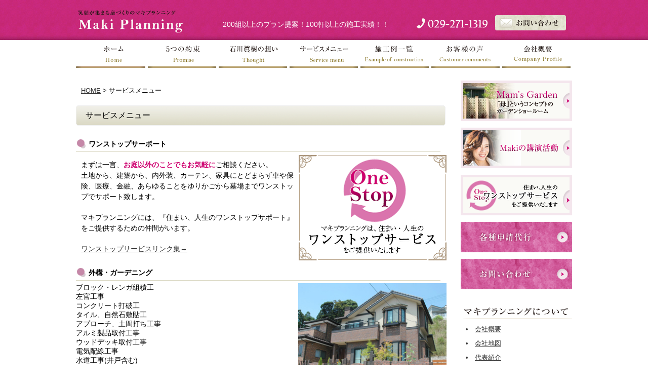

--- FILE ---
content_type: text/html; charset=UTF-8
request_url: http://www.makipla.com/service/
body_size: 6326
content:
<!DOCTYPE html>
<!--[if IE 7]>
<html class="ie ie7" lang="ja">
<![endif]-->
<!--[if IE 8]>
<html class="ie ie8" lang="ja">
<![endif]-->
<!--[if !(IE 7) | !(IE 8) ]><!-->
<html lang="ja">
<!--<![endif]-->
<head>
	<meta charset="UTF-8">
	<meta name="viewport" content="width=device-width">
	<meta name="description" content="ひたちなか市で外構と造園をトータルにご提案しているマキプランニングです。皆様の生活を豊かにするエクステリアをご提供しています。本場で学んだイングリッシュガーデンの素晴らしさもお伝えできたら嬉しいです。" />
	<meta name="keywords" content="ガーデニング　雑貨,外構工事　費用,庭　デザイン" />

	<title>サービスメニュー | 外構・エクステリアはひたちなか市のマキプランニング</title>
	<!--[if lt IE 9]>
	<script type="text/javascript" src="http://html5shim.googlecode.com/svn/trunk/html5.js"></script>
	<![endif]-->

	<link rel="alternate" type="application/rss+xml" title="外構・エクステリアはひたちなか市のマキプランニング &raquo; サービスメニュー のコメントのフィード" href="http://www.makipla.com/service/feed/" />
		<script type="text/javascript">
			window._wpemojiSettings = {"baseUrl":"http:\/\/s.w.org\/images\/core\/emoji\/72x72\/","ext":".png","source":{"concatemoji":"http:\/\/www.makipla.com\/wp-includes\/js\/wp-emoji-release.min.js?ver=4.2.38"}};
			!function(e,n,t){var a;function o(e){var t=n.createElement("canvas"),a=t.getContext&&t.getContext("2d");return!(!a||!a.fillText)&&(a.textBaseline="top",a.font="600 32px Arial","flag"===e?(a.fillText(String.fromCharCode(55356,56812,55356,56807),0,0),3e3<t.toDataURL().length):(a.fillText(String.fromCharCode(55357,56835),0,0),0!==a.getImageData(16,16,1,1).data[0]))}function i(e){var t=n.createElement("script");t.src=e,t.type="text/javascript",n.getElementsByTagName("head")[0].appendChild(t)}t.supports={simple:o("simple"),flag:o("flag")},t.DOMReady=!1,t.readyCallback=function(){t.DOMReady=!0},t.supports.simple&&t.supports.flag||(a=function(){t.readyCallback()},n.addEventListener?(n.addEventListener("DOMContentLoaded",a,!1),e.addEventListener("load",a,!1)):(e.attachEvent("onload",a),n.attachEvent("onreadystatechange",function(){"complete"===n.readyState&&t.readyCallback()})),(a=t.source||{}).concatemoji?i(a.concatemoji):a.wpemoji&&a.twemoji&&(i(a.twemoji),i(a.wpemoji)))}(window,document,window._wpemojiSettings);
		</script>
		<style type="text/css">
img.wp-smiley,
img.emoji {
	display: inline !important;
	border: none !important;
	box-shadow: none !important;
	height: 1em !important;
	width: 1em !important;
	margin: 0 .07em !important;
	vertical-align: -0.1em !important;
	background: none !important;
	padding: 0 !important;
}
</style>
	<style type="text/css">
	.wp-pagenavi{float:left !important; }
	</style>
  <link rel='stylesheet' id='wp-pagenavi-style-css'  href='http://www.makipla.com/wp-content/plugins/wp-pagenavi-style/css/css3_red_glossy.css?ver=1.0' type='text/css' media='all' />
<link rel="EditURI" type="application/rsd+xml" title="RSD" href="http://www.makipla.com/xmlrpc.php?rsd" />
<link rel="wlwmanifest" type="application/wlwmanifest+xml" href="http://www.makipla.com/wp-includes/wlwmanifest.xml" /> 
<meta name="generator" content="WordPress 4.2.38" />
<link rel='canonical' href='http://www.makipla.com/service/' />
<link rel='shortlink' href='http://www.makipla.com/?p=35' />
	<style type="text/css">
	 .wp-pagenavi
	{
		font-size:12px !important;
	}
	</style>
		<link rel="stylesheet" href="http://www.makipla.com/wp-content/themes/maki_planning/style.css" type="text/css" />

<script>
  (function(i,s,o,g,r,a,m){i['GoogleAnalyticsObject']=r;i[r]=i[r]||function(){
  (i[r].q=i[r].q||[]).push(arguments)},i[r].l=1*new Date();a=s.createElement(o),
  m=s.getElementsByTagName(o)[0];a.async=1;a.src=g;m.parentNode.insertBefore(a,m)
  })(window,document,'script','//www.google-analytics.com/analytics.js','ga');

  ga('create', 'UA-63549073-1', 'auto');
  ga('send', 'pageview');

</script>
<!-- GA4タグ -->
<!-- Google tag (gtag.js) -->
<script async src="https://www.googletagmanager.com/gtag/js?id=G-Q8BXSCX3G7"></script>
<script>
  window.dataLayer = window.dataLayer || [];
  function gtag(){dataLayer.push(arguments);}
  gtag('js', new Date());

  gtag('config', 'G-Q8BXSCX3G7');
</script>
<!-- GA4タグ -->
</head>

<body class="page page-id-35 page-template-default">
<div id="fb-root"></div>
<script>(function(d, s, id) {
  var js, fjs = d.getElementsByTagName(s)[0];
  if (d.getElementById(id)) return;
  js = d.createElement(s); js.id = id;
  js.src = "//connect.facebook.net/ja_JP/sdk.js#xfbml=1&version=v2.3";
  fjs.parentNode.insertBefore(js, fjs);
}(document, 'script', 'facebook-jssdk'));</script>

<header>
	<div class="innerDiv">
		<a href="http://www.makipla.com" id="logo"><h1><img src="/images/logo.png" alt="外構と造園をトータルでご提案するマキプランニング" /></h1></a>
		<div class="headerContact">
			<a href="tel:029-271-1319" class="tel"><img src="/images/top-tel.png" /></a>
			<a href="/contact/" class="contact"><img src="/images/top-toi.png" /></a>
			<!-- <a class="onlySp menu"><img src="/images/top-menu.png" /></a>-->
		</div>
		<div class="top-catch">200組以上のプラン提案！100軒以上の施工実績！！</div>
	</div>
</header>

<nav id="gNavi">
	<ul class="clearfix">
		<li id="gn1"><a href="http://www.makipla.com">ホーム</a></li>
		<li id="gn2"><a href="http://www.makipla.com/promise/">５つの約束</a></li>
		<li id="gn3"><a href="http://www.makipla.com/thought/">石川眞樹の想い</a></li>
		<li id="gn4"><a href="http://www.makipla.com/service/">サービスメニュー</a></li>
		<li id="gn5"><a href="http://www.makipla.com/construction/">施工例一覧</a></li>
		<li id="gn6"><a href="http://www.makipla.com/voice/">お客様の声</a></li>
		<li id="gn7"><a href="http://www.makipla.com/company/">会社概要</a></li>
		<li id="gn8" class="onlySp"><a href="http://www.makipla.com/contact/">お問い合わせ</a></li>
	</ul>
</nav>



<div id="contents">
	<div id="mainContent">
                <p id="pan" class="clearfix">
        	<!-- Breadcrumb NavXT 5.2.0 -->
<span typeof="v:Breadcrumb"><a rel="v:url" property="v:title" title="Go to 外構・エクステリアはひたちなか市のマキプランニング." href="http://www.makipla.com" class="home">HOME</a></span> &gt; <span typeof="v:Breadcrumb"><span property="v:title">サービスメニュー</span></span>        </p>
        
		<main>







            

			<h1>サービスメニュー</h1>
			<div id="detail">
				<div id="servicePage">
<h2 id="part1">ワンストップサーポート</h2>
<a href="/one-stop"><img style="float: right; max-width: 300px; max-height: 214px;" src="/files/one-stop-service01.png" alt="maki-service-01" width="40%" /></a>
<p>まずは一言、<span style="color:#ce006f;"><strong>お庭以外のことでもお気軽に</strong></span>ご相談ください。<br />
土地から、建築から、内外装、カーテン、家具にとどまらず車や保険、医療、金融、あらゆることをゆりかごから墓場までワンストップでサポート致します。</p>
<p>マキプランニングには、『住まい、人生のワンストップサポート』をご提供するための仲間がいます。</p>

<p><a href="/one-stop">ワンストップサービスリンク集→</a></p>


<h2 id="part1">外構・ガーデニング</h2>
<img style="float: right; max-width: 300px; max-height: 214px;" src="/files/maki-service-01.jpg" alt="maki-service-01" width="40%" />
<ul class="list01">
	<li>ブロック・レンガ組積工</li>
	<li>左官工事</li>
	<li>コンクリート打破工</li>
	<li>タイル、自然石敷貼工</li>
	<li>アプローチ、土間打ち工事</li>
	<li>アルミ製品取付工事</li>
	<li>ウッドデッキ取付工事</li>
	<li>電気配線工事</li>
	<li>水道工事(井戸含む)</li>
	<li>造園工</li>
	<li>・植栽（樹木・草花・土）</li>
	<li>・手入れ</li>
</ul>
<h2 id="part2">お庭のリフォーム</h2>
<img style="float: right; max-width: 300px; max-height: 214px;" src="/files/maki-service-02.jpg" alt="maki-service-02" width="40%" />
<ul class="list01">
	<li>定期巡回</li>
	<li>保証書発行</li>
	<li>植栽剪定</li>
	<li>植栽植え替え</li>
</ul>
個人宅だけではなく、店舗のリフォーム・外構・植栽、<br />工場の改修工事やヤード(資材置場)建設なども承っております。
<h2 id="part3">お手入れ・メンテナンス</h2>
<img style="float: right; max-width: 300px; max-height: 214px;" src="/files/maki-service-03.jpg" alt="maki-service-03" width="40%" />
<ul class="list01">
	<li>解体工事(ブロック、土間)</li>
	<li>アルミ、金属部材撤去工事</li>
	<li>外壁補修工事</li>
	<li>植栽伐採・伐根工事</li>
</ul>
※解体、撤去後は「外構・ガーデニング」の工事に準じる。

<!-- 
<h2>ハッピー・シーズ・ポイント</h2>
<div class="midashi">「ハッピー・シーズ・ポイント」ってな～に？</div>
<img style="float: right; max-width: 300px; max-height: 272px;" src="/files/maki-service-04.jpg" alt="maki-service-04" width="40%" />弊社にて植栽関連の工事を施工した際、その金額に応じてポイントを付与します。
そのポイントは、地域や地球の緑化やECOに関連するものと交換することができます。
ご自宅の庭が緑でいっぱいになり、そして、地球にも地域にも優しい。「地球への緑のおすそ分け」です。
あなたのお庭から、地球へ幸せの種（ハッピーシーズ）を蒔いていきましょう！
<h2>ハッピー・シーズ・ポイント加算の対象は？</h2>
<ul class="list01">
	<li>弊社施工時に緑化（芝貼り、植樹、植栽その他緑化に関する施工）を行った場合</li>
	<li>追加工事または二期工事にて上記の施工を行った場合</li>
	<li>リフォームその他にて上記の施工を行った場合</li>
	<li>樹木の剪定作業</li>
</ul>
<div class="midashi" style="margin-top: 15px;">ポイント加算方法は？</div>
<ul class="list01">
	<li>芝貼り：10m²につき120ポイント</li>
	<li>植樹：Ｈ2500ｍ以上、30,000円以上の樹木1本につき100ポイント</li>
	<li>植栽：3m²もしくは植物苗75苗につき30ポイント</li>
	<li>その他緑化：金額に応じてポイントを付与</li>
</ul>
<div class="midashi" style="margin-top: 15px;">ポイント交換方法は？</div>
<ul class="list01">
	<li>1000ポイントから交換可能で、ポイントにあわせて商品を選べます。</li>
	<li>ポイントは付与した日から半永久にお使いいただけます。また、親子2代、3代にわたってもお使いいただけます。</li>
</ul>
<div class="midashi" style="margin-top: 15px;">ポイント対象期間</div>
平成21年11月15日ご契約分より
 -->

</div>			</div>

<div class="fb-like" data-href="http://www.makipla.com/service/" data-layout="standard" data-action="like" data-show-faces="true" data-share="false"></div>

            
			
                <div id="prevANDnext" class="clearfix">
                                </div>
			
		</main>


        <div class="contentBottom">
<a href="/contact/" class="banner2">
<img src="/images/bottom-toi.png" alt="お問い合わせ" title="お問い合わせ" onmouseover="this.src='/images/bottom-toi-on.png'" onmouseout="this.src='/images/bottom-toi.png'"/></a>


</div>

	</div><!-- mainContent -->
    <div id="sideArea">
    	

		<div id="sideBanner1">
			<ul>
				<li><a href="/garden/"><img src="/images/side-garden.png" alt="マムズガーデン" /></a></li>
				<li><a href="/kouen/"><img src="/images/side-kouen.png" alt="講演活動" /></a></li>
				<li><a href="/one-stop/"><img src="/images/side-hitachinakalink.png" alt="ワンストップサービス" /></a></li>
				<li><a href="/sinsei/"><img src="/images/side-sinsei.png" alt="各種申請" /></a></li>
				<li><a href="/contact/"><img src="/images/side-toi.png" alt="お問い合わせ" /></a></li>

			</ul>
		</div>

		<div id="sideNavi">
			<h3>マキプランニングについて</h3>
			<ul class="clearfix">
				<li><a href="/company/">会社概要</a></li>
				<li><a href="/company/#map">会社地図</a></li>
				<li><a href="/leader/">代表紹介</a></li>
				<li><a href="/partner/">パートナー紹介</a></li>
				<li><a href="/company#priv">個人情報保護方針</a></li>
				<li><a href="/company#menseki">免責事項</a></li>
			</ul>
		</div>

		<div id="ranking">
			<h3>人気記事ランキング</h3>
			<ol>

			
            			<li><a href="http://www.makipla.com/construction/%e3%82%a4%e3%83%b3%e3%82%b0%e3%83%aa%e3%83%83%e3%82%b7%e3%83%a5%e3%82%ac%e3%83%bc%e3%83%87%e3%83%b3%e5%a2%93%e5%9c%b0%e3%80%80%e3%81%b2%e3%81%9f%e3%81%a1%e3%81%aa%e3%81%8b/">イングリッシュガーデン墓地　ひたちなか</a></li>
            			<li><a href="http://www.makipla.com/construction/%e3%82%ac%e3%83%bc%e3%83%87%e3%83%b3%e5%a2%93%e5%9c%b0/">ガーデン墓地</a></li>
            			<li><a href="http://www.makipla.com/construction/%e4%b8%96%e4%bb%a3%e3%82%92%e8%b6%85%e3%81%88%e3%81%a6%e6%a5%bd%e3%81%97%e3%82%80%e3%81%8a%e5%ba%ad/">世代を超えて楽しむお庭</a></li>
            			<li><a href="http://www.makipla.com/construction/%e3%82%ac%e3%83%bc%e3%83%87%e3%83%b3%e3%82%b9%e3%82%bf%e3%82%b8%e3%82%aa/">ガーデンスタジオ</a></li>
            			<li><a href="http://www.makipla.com/construction/%e9%96%80%e8%a2%96%e3%81%ae%e5%a1%97%e8%a3%85-2/">門袖の塗装</a></li>
            			</ol>
		</div>
	    </div>

</div><!-- content -->

<footer>
	<div id="footer1" class="innerDiv">
		<ul>
			<li id="fn1"><a href="/">HOME</a></li>
			<li id="fn2"><a href="/promise/">守り続ける５つの約束</a></li>
			<li id="fn3"><a href="/thought/">プランナー石川眞樹の想い</a></li>
			<li id="fn4"><a href="/service/">サービスメニュー</a></li>
			<li id="fn5"><a href="/construction/">施工例一覧</a></li>
			<li id="fn6"><a href="/voice/">お客様の声</a></li>
			<li id="fn7"><a href="/company/">会社概要</a></li>
		</ul>
	</div>
	<div id="footer2" class="innerDiv">
		<p class="company">有限会社マキプランニング</p>
		<p class="address">〒312-0063　茨城県ひたちなか市田彦122-1</p>
		<p class="tel">TEL:029-271-1319</p>
		<p class="fax">FAX:029-271-1359</p>
		<p class="copyright"><small>copyright 2015 有限会社マキプランニング All Rights Reserved.</small></p>
	</div>
</footer>
	<script type="text/javascript">
	jQuery(function(){
		jQuery(".menu").toggle(
			function(){
				jQuery("nav#gNavi").show();
			},
			function(){
				jQuery("nav#gNavi").hide();
			});

	});
</script></body></html>


--- FILE ---
content_type: text/css
request_url: http://www.makipla.com/wp-content/themes/maki_planning/style.css
body_size: 8260
content:
/*
Theme Name: maki_planning
Theme URI: http://www.e-uru.biz/
Author: E-uru MASTER

*/

@charset "utf-8";

html, body, div, span, applet, object, iframe,
h1, h2, h3, h4, h5, h6, p, blockquote, pre,
a, abbr, acronym, address, big, cite, code,
del, dfn, em, img, ins, kbd, q, s, samp,
small, strike, strong, sub, sup, tt, var,
b, u, i, center,
dl, dt, dd, ol, ul, li,
fieldset, form, label, legend,
table, caption, tbody, tfoot, thead, tr, th, td,
article, aside, canvas, details, embed,
figure, figcaption, footer, header, hgroup,
menu, nav, output, ruby, section, summary,
time, mark, audio, video {
    margin: 0;
    padding: 0;
    border: 0;
    font-style:normal;
    font-weight: normal;
    font-size: 100%;
    vertical-align: baseline;
}

article, aside, details, figcaption, figure,
footer, header, hgroup, menu, nav, section {
    display: block;
}

html{
    overflow-y: scroll;
}

strong {
    font-weight: bold;
}

blockquote, q {
    quotes: none;
}

blockquote:before, blockquote:after,
q:before, q:after {
    content: '';
    content: none;
}

input, textarea,{
    margin: 0;
    padding: 0;
}

ol, ul{
    list-style:none;
}

a:link,
a:visited {
    color:#333;
    text-decoration:underline;
}

a:hover {
    text-decoration:none;
}

table{
    border-collapse: collapse;
    border-spacing:0;
}

caption, th{
    text-align: left;
}

a:focus {
    outline:none;
}

.clearfix:after {
    content: ".";
    display: block;
    clear: both;
    height: 0;
    visibility: hidden;
}

.clearfix {
    min-height: 1px;
}

* html .clearfix {
    height: 1px;
    /*¥*//*/
    height: auto;
    overflow: hidden;
    /**/
}

.both{
    clear:both;
}

.inline_block {
    display: inline-block;
    *display: inline;
    *zoom: 1;
}

.onlySp { display: none;}

/* ******************************/
/* ******** 基本レイアウト ******** */
/* ******************************/

body {
    font-size:14px;
    font-family: Verdana,Arial,"メイリオ",Meiryo,"ヒラギノ角ゴPro W3","Hiragino Kaku Gothic Pro","ＭＳ Ｐゴシック",sans-serif;

}

header {
    xwidth:980px;
    width:100%;
    height:79px;
    margin:0 auto;
    background:url(/images/top-bg.png) repeat-x #fff;
}

header .innerDiv {
    position: relative;
    width:980px;
    xbackground: #fda;
    margin: 0 auto;
}


/*　　*/
header #logo {
    position: absolute;
    top:15px;
    left: 0px;
}

header .tel{

}

header .headerContact {
    float:  right;
    width:316px;
    height: 49px;
    padding-top:30px;
    xbackground:     #000;
}

header .headerContact .contact {
    width:210px;
    height:25px;
}

header .headerContact .mitsumori {
}

nav#gNavi {
    margin:0 auto 15px auto;
    width:980px;
    height:55px;
    padding:    0;
    xbackground:     #003;
}

nav#gNavi ul {
    margin:     0;
    padding:    0;
}

nav#gNavi li {
    float: left;
    height: 55px;
    width: 140px;
    padding:    0;
    margin:     0;
}

nav#gNavi li#gn1 {width:140px;}
nav#gNavi li#gn6 {width:140px;}

nav#gNavi li a {
    display: block;
    height: 55px;
    width: 140px;
    margin:0;
    padding:0;
    text-indent: -9999em;
    overflow: hidden;
    background-image: url(/images/menu-off.png);
}

nav#gNavi li#gn1 a {background-position:0 0;}
nav#gNavi li#gn2 a {background-position:-140px 0;}
nav#gNavi li#gn3 a {background-position:-280px 0;}
nav#gNavi li#gn4 a {background-position:-420px 0;}
nav#gNavi li#gn5 a {background-position:-560px 0;}
nav#gNavi li#gn6 a {background-position:-700px 0;}
nav#gNavi li#gn7 a {background-position:-840px 0;}

nav#gNavi li#gn1 a:hover {background-image: url(/images/menu-on.png);}
nav#gNavi li#gn2 a:hover {background-image: url(/images/menu-on.png);}
nav#gNavi li#gn3 a:hover {background-image: url(/images/menu-on.png);}
nav#gNavi li#gn4 a:hover {background-image: url(/images/menu-on.png);}
nav#gNavi li#gn5 a:hover {background-image: url(/images/menu-on.png);}
nav#gNavi li#gn6 a:hover {background-image: url(/images/menu-on.png);}
nav#gNavi li#gn7 a:hover {background-image: url(/images/menu-on.png);}

#eyecatch {
    width:980px;
    margin:0 auto;
}

#eyecatch p {
    width:980px;
    margin:0 auto;
}

#contents {
    width:980px;
    margin:0 auto;
}

#mainContent {
    float: left;
    width:732px;
    padding-top:10px;
}

#sideArea {
    float: right;
    width:220px;
    padding-top:10px;
}

footer {
    clear:both;
    background-color: #EBEADF;
    margin: 0;

}

#footer1 {
    margin: 0 auto;
    width:980px;
    height:     42px;
    background-color: #EBEADF;
}

#footer1 {
    width:980px;
    margin:0 auto;
    position:relative;
}

#footer2 {
    position:   relative;
    margin: 0 auto;
    width:980px;
    height: 120px;
    background:url(/images/footer-line.png) top center no-repeat #EBEADF;

}

#footer1 ul {
    padding-left: 124px;
    background:#EBEADF;

}


#footer1 ul li {
    float:  left;
    xwidth:120px;
    background:#EBEADF;
}

#footer1 ul li a {
    display: block;
    height: 42px;
    background: url(/images/footer-menu-off.png) no-repeat #EBEADF;
    text-indent: -9999em;
}

#footer1 ul li a:hover {
    xbackground: #333;
}


#footer1 ul li#fn1 a {width:127px;background-position:-124px 0;background-color:#f99;}
#footer1 ul li#fn2 a {width:158px;background-position:-251px 0;background-color:#9f9;}
#footer1 ul li#fn3 a{width:166px;background-position:-309px 0;background-color:#99f; }
#footer1 ul li#fn4 a{width:84px;background-position:-513px 0; }
#footer1 ul li#fn5 a{width:82px;background-position:-597px 0; }
#footer1 ul li#fn6 a{width:80px;background-position:-679px 0; }
#footer1 ul li#fn7 a{width:70px;background-position:-759px 0; }

#footer1 ul li#fn1 a {width:49px;background-position:-124px 0;background-color:#f99;}
#footer1 ul li#fn2 a {width:136px;background-position:-173px 0;background-color:#9f9;}
#footer1 ul li#fn3 a{width:166px;background-position:-309px 0;background-color:#99f; }
#footer1 ul li#fn4 a{width:110px;background-position:-475px 0; }
#footer1 ul li#fn5 a{width:82px;background-position:-597px 0; }
#footer1 ul li#fn6 a{width:80px;background-position:-679px 0; }
#footer1 ul li#fn7 a{width:70px;background-position:-759px 0; }

#footer2 p.company {
    position:   absolute;
    width:  220px;
    height:     57px;
    top:13px;
    left:   220px;
    background:url(/images/footer-kaisha.png) no-repeat -195px 0;
    text-indent:    -9999em;
}

#footer2 p.address {
    position:absolute;
    width:280px;
    height:30px;
    left:457px;
    top:13px;
    background:url(/images/footer-kaisha.png) no-repeat -457px 0;
    text-indent:    -9999em;
}

#footer2 p.tel {
    position:   absolute;
    width:  179px;
    height:     27px;
    left:   457px;
    top:40px;
    xopacity:    0.5;
    background:url(/images/footer-kaisha.png) no-repeat -457px -27px;
    text-indent:    -9999em;
}

#footer2 p.fax {
    position:   absolute;
    width:  138px;
    height:27px;
    left:   636px;
    top:40px;
    background:url(/images/footer-kaisha.png) no-repeat -636px -27px;
    text-indent:    -9999em;
}

#footer2 p.copyright {
    position: absolute;
    top:87px;
    left:0;
    width:100%;
    xbackground: #fe0;
    text-align: center;
}

#footer2 p.copyright small {
    font-size:12px;
}

#sideArea #sideBanner1 li {
    padding-bottom:10px;

}

#sideArea #sideNavi {
    padding-top: 15px;
}

#sideArea #sideNavi h3 {
    background: url(/images/side-about.png) no-repeat;
    width:100%;
    height: 37px;
    text-indent: -9999em;
}

#sideArea #sideNavi ul {
    padding-bottom: 10px;
}


#sideArea #sideNavi ul li {
    padding: 5px 10px;
    list-style-type: disc;
    list-style-position: inside;
    font-size:13px;
    color:#333;
}

#sideArea #ranking ol li {
    padding: 5px 10px 5px 25px;
    font-size:13px;
    xheight: 18px;
    line-height: 18px;
    margin-bottom: 10px;
    xoverflow:   hidden;
    xtext-overflow:ellipsis;
    background: #f9f9f9;
}

#sideArea #ranking ol li:nth-child(1) {
    background: url(/images/no1.png) no-repeat 0 3px #f9f9f9;
}

#sideArea #ranking ol li:nth-child(2) {
    background: url(/images/no2.png) no-repeat 0 3px #f9f9f9;
}

#sideArea #ranking ol li:nth-child(3) {
    background: url(/images/no3.png) no-repeat 0 3px #f9f9f9;
}



#sideArea #ranking ol li a:link{
    color:#333;
}



#sideArea #ranking h3 {
    background: url(/images/side-ranking.png) no-repeat;
    width:100%;
    height: 37px;
    text-indent: -9999em;
}

#sideArea #ranking ul li  {
    padding: 5px 0 5px 20px;
    height: 20px;
    margin-bottom: 10px;
    background: #fea;
}



/* トップページ独自の設定 */
#top-sekou {
    margin-bottom:20px;
}

#top-sekou h2 {
    width:732px;
    height:     45px;
    background:url(/images/title-sekou.jpg) no-repeat   ;
}

#top-sekou h2 a {
    display:block;
    width:100%;
    height:100%;
    text-indent:-9999em;
    overflow:   hidden;

}


#top-sekou ul li a,
#top-sekou ul li a:link,
#top-service ul li a,
#top-service ul li a:link {
    color:#333;
}

#top-sekou ul li a:hover div {
    xbackground: #ddd;

}



#top-sekou ul li {
    float:  left;
    width:230px;
    margin-right:20px;
}

#top-sekou ul li:last-child {
    float:  right;
    margin-right:0px;
}

#top-sekou ul li p.imageWrap {
    width:230px;
    height:150px;
    overflow:hidden;
}

#top-sekou ul li p.imageWrap img {
    width:100%;
}

#top-sekou ul li p.place {padding:6px 0 3px 0 ;}
#top-sekou ul li p.desc {padding:3px 0;}
#top-sekou ul li p.more {padding:3px 0;text-align:  right;color:#dc143c;font-weight:bold;}


#top-service {}
#top-service h2 {
    width:732px;
    height:     45px;
    background:url(/images/title-service.jpg) no-repeat   ;
}

#top-service h2 a {
    display:block;
    width:100%;
    height:100%;
    text-indent:-9999em;
    overflow:   hidden;
}


#top-service ul li {
    float:  left;
    width:48%;
    margin-right:0px;
    margin-bottom:  10px;
}

#top-service ul li:nth-child(even) {
    float:  right;
    margin-right:0px;
}

#top-service ul li  {
}

#top-service p  {
    margin: 0;
    padding: 0;
}


#top-maki {}
#top-maki h2 {
    width:732px;
    height:     45px;
    background:url(/images/title-omoi.jpg) no-repeat;
    text-indent:-9999em;
}

#top-maki p.image {
    width:260px;
    padding-top:    10px;
    float:  left;
}

#top-maki p.text {
    width:430px;
    float:  right;
    padding-top:    10px;
    line-height:1.4;
}

#top-news {
    padding:15px 0;
}
#top-news h2 {
    width:732px;
    height:     45px;
    background:url(/images/title-new.jpg) no-repeat   ;
}

#top-news h2 a {
    display:block;
    width:100%;
    height:100%;
    text-indent:-9999em;
    overflow:   hidden;
}

#top-news ul li {
    padding:    3px 10px;
}

#top-news ul li a,
#top-news ul li a:hover {
    color:#222;
}

#top-news p.more {
    text-align:     right;
}
#top-news p.more a:link {
    color:#dc143c;
}

/* 各ページ内共通 */

#pan {
    font-size:13px;
}

.wp-pagenavi {
    padding-bottom:15px;
    margin-bottom: 5px;
}

main {
    padding:0 0 15px 0;

}

#pan a:link,
#pan a:visited {
    color:#333;
}

#mainContent h1 {
    background:url(/images/midashi1.png) no-repeat;
    width: 730px;
    height: 40px;
    line-height: 40px;
    text-indent: 1.2em;
    overflow: hidden;
    font-size:16px;
    margin:10px 0 20px 0;
}

body.page #mainContent h2 ,
body.single #mainContent h2 {
    background:url(/images/midashi2.png) no-repeat;
    width: 720px;
    height: 32px;
    line-height: 32px;
    text-indent: 1.8em;
    font-weight: bold;
    overflow: hidden;
    font-size:14px;
    margin:10px 0 5px 0;

}

#mainContent #prevANDnext {text-align: center;}

#mainContent .contentBottom {padding: 15px 0 10px 0;}

.returnToTop {
    padding: 15px 0;
    font-size:16px;
}


/* 錦織追加 */
p{
text-align:left;
line-height:   1.5em;
padding: 10px 10px 10px 10px;
}


.page_exit {
border: 2px dotted #b9a370;
margin: 0px 15px 0px 60%;
padding: 10px 10px 10px 10px;
}

.mrl20 {
    margin-right: 20px;
    margin-left: 20px;
    background: #000;

}

.gaiyou table {}
.gaiyou table th {
    min-width: 150px;
    border:1px #999 solid;
    padding: 3px 10px;
    background: #eee;
}

.gaiyou table td {
    border:1px #999 solid;
    padding: 3px 10px;
}

.kouen table {}
.kouen table th {
    min-width: 60px;
    border:1px #999 solid;
    padding: 3px 10px;
    background: #eee;
}

.kouen table td {
    border:1px #999 solid;
    padding: 3px 10px;
}

/* ↓点線囲み↓ */
.bloc1 {
padding: 10px 20px 10px 20px;
border: 1px dotted #43200d;
margin-left: auto;
margin-right: auto;
margin-bottom: 10px;
}
/* ↑点線囲み↑ */

/* 錦織追加 */

/* 会社概要　左右分割 */
.gaiyou-left {
   float: left;
   width: 90px;
}

.gaiyou-right {
   float: right;
   width: 90%;
   max-width: 440px;
}


/* アーカイブページ　*/
    /*　archive-voice */

#voiceList{}

#voiceList li ,
#constructionList li {
    border:1px #aaa solid;
    border-radius: 5px;
    margin:10px 0;
}

#voiceList li ul li ,
#constructionList li ul li {
    float: left;
    width:80px;
    height: 50px;
    overflow: hidden;
    margin-right: 3px ;
    border:1px #aaa solid;
    border-radius: 3px;
}

#voiceList li ul li img ,
#constructionList li ul li img {
    width:100%;
    max-height: 80px;
}


#voiceList li .box1 ,
#constructionList li .box1 {
    width:250px;
    float: left;
    xbackground-color: #fea;
 }

#voiceList li .box2 ,
#constructionList li .box2 {
    width:450px;
    float: right;
    xbackground-color: #fea;
}

#voiceList li .box2 .desc,
#constructionList li .box2 .desc{
    padding-right:  15px;
}

#voiceList li .box1 img ,
#constructionList li .box1 img {
    width:100%;
}

#voiceList li .title ,
#constructionList li .title {
    font-size:20px;
    padding: 0 10px;
    margin:10px 15px 10px 10px;
    border-left:3px #C62875 solid ;
    border-bottom: 1px #962875 solid;
    border-bottom-left-radius: 5px;
}

#voiceList li .title a,
#constructionList li .title a{
    text-decoration: none;
}

#voiceList li .title a:hover,
#constructionList li .title a:hover{
    text-decoration: underline;
}


#voiceList li .box2 .more ,
#constructionList li .box2 .more {
    text-align: right;
}

#voiceList li .box2 .more a,
#constructionList li .box2 .more a {
    text-decoration: underline;
}

#voiceList li .box2 .more a:hover,
#constructionList li .box2 .more a:hover {
    text-decoration: none;
}


#constructionList li .box2 table {
    border:1px #999 solid;
    margin: 10px 20px 5px 0 ;

}

#constructionList li .box2 table th {
    border:1px #999 solid;
    background:#eee;
    width:110px;
    padding:3px 10px;
}

#constructionList li .box2 table td {
    border:1px #999 solid;
    background:#fff;
    padding:3px 10px;

}

.midashi {
	margin: 10px 0px 0px 0px;
        width:100%;
        max-width:300px;
	font-size: 14px;
        color:#857c01;
        background-color: #f9f6d1;
	padding: 5px 0px 5px 10px;
	border-bottom: 1px dotted #857c01;
	border-left: 0px solid #cc3333;
}

/* 個別ページ対応 */
/* ---- single-voice ----*/

body.single-voice #mainContent #voiceMainImage {
    margin:5px auto;
}

body.single-voice #mainContent main img {
        display: block;
        max-width:70%;
        xmargin: 10px 0;
        border:1px #ddd solid;
        padding: 5px;
}

table.constructionData {
margin:10px 0;
}
table.constructionData th {
padding:3px 10px;
background:#eee;
width:120px;
border:1px #999 solid;
}
table.constructionData td {
padding:3px 10px;
background:#fff;
border:1px #999 solid;
}

dl.bui {
border:1px #999 solid;
margin:10px 0;
}
dl.bui dt {
display:block;
font-size:16px;
padding:5px 10px;
background:#eee;
}

dl.bui dd {
padding:5px;
}

dl.bui dd .before {
    display: block;
    float: left;
    width:45%;
    border-radius: 3px;
}

dl.bui dd .after {
    display: block;
    float: right;
    width:45%;
    border-radius: 3px;
}

dl.bui dd .text {
    padding: 10px 0 0 0 ;
    clear: both;
}

div#otherList h3 {
    font-size: 18px;
    background: url(/images/pickup_bg.png) no-repeat;
    padding: 10px 0;
    margin: 0 0 10px 0;
    letter-spacing: 2px;
    color:#fff;
    font-weight:bold;
    text-align: center;
    border-radius: 5px;
}



div#otherList {}
div#otherList ul {}
div#otherList ul li {
    width:21%;
    min-height: 200px;
    float: left;
    border:1px #999 solid;
    border-radius:3px;
    margin:0 10px 0 0 ;
    padding: 0;
}

div#otherList ul li a:link ,
div#otherList ul li a:visited {
    text-decoration: none;
}

div#otherList ul li:hover {
    background: #ffeeee;
    text-decoration: underline;

}

div#otherList ul li p.imageWrap2 {
    background: #fff6f6;
}

div#otherList ul li p.imageWrap2 img {
    display: block;
    width:100%;
    margin: 0 auto;
    border:1px #666 solid;
}

div#otherList ul li div.box2 {}
div#otherList ul li div.box2 p.desc {
    margin: 0;
    padding: 5px 10px;
    font-size:90%;
}

#archive_list {
    padding: 10px;
    border:1px #eee dotted;
    list-style-type: disc;
    list-style-position: inside;
}

#archive_list li {
    padding: 5px 0;

}



/* スマホ対応 */
@media screen and (max-width: 480px){

    #footer3 img.catch ,
    #contentBottom,
    header .tel,
    .bg1 {
        display:none;
    }

    .onlySp {
        display: block;
    }

    img {
        width:100%;
    }

    #sideArea img {
        display: block;
        width:75%;
        margin: 0 auto;

    }

    /* レイアウト */
    header .innerDiv ,
    nav#gNavi ,
    #eyecatch ,
    #eyecatch p ,
    #contents ,
    #mainContent ,
    #sideArea ,
    #footer1 ,
    #footer1 ,
    #footer2 {
        width:100%;
        float: none;
    }

    #mainContent {
        padding-right:1%;
        padding-left:1%;
        width:98%;

    }

    header {
        height:79px;
        margin:0 auto;
        background-image :none;
        background-color:#C62875;
    }

    header .innerDiv {
        position: relative;
        margin: 0 auto;
    }


    /*　　*/
    header #logo {
        position: absolute;
        width:60%;
        top:15px;
        left: 0px;
    }

    header .tel{

    }

    header .headerContact {
        float:  right;
        width:35%;
        height: 49px;
        padding-top:0;
    }

    header .headerContact .contact {
        width:100%;
        height:auto;
    }

    header .headerContact .contact img {
        width:100%;
    }

    header .headerContact .menu img {
        position: absolute;
        top:30px;
        right:5px;
        width:30px;
        height:30px;
        cursor: pointer;
    }


    header .headerContact .mitsumori {}

    nav#gNavi {
        margin:0 auto 5px auto;
        height:auto;
        padding:    0;
    }

    nav#gNavi ul {
        margin:     0;
        padding:5px 0 0 0;
    }

    nav#gNavi li {
        float: left;
        height: 30px;
        line-height: 30px;
        width: 49.5%;
        padding:    0;
        margin:0 0 5px 0;
        background:#F4CCDF;
    }

    nav#gNavi li:nth-child(odd) {float:left;}
    nav#gNavi li:nth-child(even) {float:right;}


    nav#gNavi li#gn1 {width:49.5%;}
    nav#gNavi li#gn6 {width:49.5%;}

    nav#gNavi li a {
        display: block;
        height: 30px;
        width: 100%;
        margin:0;
        padding:0;
        text-indent: 0;
        text-align:center;
        overflow: hidden;
        background-image:none;
        background-position:0;
    }

    nav#gNavi li#gn1 a {background-position:0;}
    nav#gNavi li#gn2 a {background-position:0;}
    nav#gNavi li#gn3 a {background-position:0;}
    nav#gNavi li#gn4 a {background-position:0;}
    nav#gNavi li#gn5 a {background-position:0;}
    nav#gNavi li#gn6 a {background-position:0;}
    nav#gNavi li#gn7 a {background-position:0;}

    nav#gNavi li#gn1 a:link,
    nav#gNavi li#gn2 a:link,
    nav#gNavi li#gn3 a:link,
    nav#gNavi li#gn4 a:link,
    nav#gNavi li#gn5 a:link,
    nav#gNavi li#gn6 a:link,
    nav#gNavi li#gn7 a:link,
    nav#gNavi li#gn1 a:visited,
    nav#gNavi li#gn2 a:visited,
    nav#gNavi li#gn3 a:visited,
    nav#gNavi li#gn4 a:visited,
    nav#gNavi li#gn5 a:visited,
    nav#gNavi li#gn6 a:visited,
    nav#gNavi li#gn7 a:visited {
        color:#333;
        text-decoration:    underline;
    }

    nav#gNavi li#gn1 a:hover {background-image:none;}
    nav#gNavi li#gn2 a:hover {background-image:none;}
    nav#gNavi li#gn3 a:hover {background-image:none;}
    nav#gNavi li#gn4 a:hover {background-image:none;}
    nav#gNavi li#gn5 a:hover {background-image:none;}
    nav#gNavi li#gn6 a:hover {background-image:none;}
    nav#gNavi li#gn7 a:hover {background-image:none;}

    #eyecatch {margin:0 auto;}
    #eyecatch p {margin:0 auto;}
    #contents {margin:0 auto;}
    #mainContent {
        padding-top:10px;
    }

    #sideArea {
        padding-top:10px;
    }

    footer {
        clear:both;
        background-color: #EBEADF;
    }

    #footer1 {
        display: none;
    }

    #footer2 {
        position:   relative;
        margin: 0 auto;
        height: 70px;
        background:none;
    }

    #footer2 p.company {
        position:   static;
        width:  100%;
        height:auto;
        font-size:130%;
        font-weight:bold;
        text-align: center;
        background: #eaa;
        padding:5px 0;
        text-indent:    0;
    }

    #footer2 p.address {
        position:   static;
        width:100%;
        height:auto;
        font-size:90%;
        text-align:center;
        background: #eaa;
        padding: 5px 0;
        text-indent:    0;
    }

    #footer2 p.tel {
        position:   static;
        width:100%;
        height:auto;
        font-size:120%;
        text-align:center;
        background: #eaa;
        padding: 5px 0;
        text-indent:    0;
    }

    #footer2 p.fax {
        display:none;
    }

    #footer2 p.copyright {
        position:   static;
        top:47px;
        left:0;
        width:100%;
        padding: 0;
        text-align: center;
        background:#333;
        color:#fff;
        text-indent:    0;

    }

    #footer2 p.copyright small {
        font-size:12px;
    }

    #sideArea #sideBanner1 li {
        padding-bottom:10px;
    }

    #sideArea #sideNavi {
        padding-top: 15px;
    }

    #sideArea #sideNavi h3 {
        background: url(/images/side-about.png) no-repeat;
        width:100%;
        height: 37px;
        text-indent: -9999em;
    }

    #sideArea #sideNavi ul {
        padding-bottom: 10px;
    }

    #sideArea #sideNavi ul li {
        width:40%;
        padding: 5px 10px;
        list-style-type: disc;
        list-style-position: inside;
        font-size:13px;
        color:#333;
    }

    #sideArea #sideNavi ul li:nth-child(odd) {float: left;}
    #sideArea #sideNavi ul li:nth-child(even) {float: right;}

    #sideArea #ranking ol li {
        padding: 5px 10px 5px 25px;
        font-size:13px;
        xheight: 18px;
        line-height: 18px;
        margin-bottom: 10px;
        xoverflow:   hidden;
        xtext-overflow:ellipsis;
        background: #f9f9f9;
    }

    #sideArea #ranking ol li:nth-child(1) {
        background: url(/images/no1.png) no-repeat 0 3px;
    }

    #sideArea #ranking ol li:nth-child(2) {
        background: url(/images/no2.png) no-repeat 0 3px;
    }

    #sideArea #ranking ol li:nth-child(3) {
        background: url(/images/no3.png) no-repeat 0 3px;
    }

    #sideArea #ranking ol li a:link{
        color:#333;
    }

    #sideArea #ranking h3 {
        background: url(/images/side-ranking.png) no-repeat;
        width:100%;
        height: 37px;
        text-indent: -9999em;
    }

    #sideArea #ranking ul li  {
        padding: 5px 0 5px 20px;
        height: 20px;
        margin-bottom: 10px;
        background: #fea;
    }



    /* トップページ独自の設定 */
    #top-sekou {
        margin-bottom:20px;
    }

    #top-sekou h2 {
        width:100%;
        height:     45px;
        background:url(/images/title-sekou.jpg) no-repeat 2px 0  ;
    }

    #top-sekou h2 a {
        display:block;
        width:100%;
        height:100%;
        text-indent:-9999em;
        overflow:   hidden;
    }


    #top-sekou ul li a,
    #top-sekou ul li a:link,
    #top-service ul li a,
    #top-service ul li a:link {
        color:#333;
    }

    #top-sekou ul li a:hover div {}

    #top-sekou ul li {
        float:none;
        width:94%;
        margin:10px auto;
        padding: 1%;
        border:1px #fdd solid;
        border-radius:5px;
        background:#fff6f6;
    }

    #top-sekou ul li:last-child {
        float:none;
        width:94%;
        margin:10px auto;
        padding: 1%;
        border:1px #fdd solid;
        border-radius:5px;
        background:#fff6f6;
    }

    #top-sekou ul li p.imageWrap {
        width:75%;
        height:auto;
        margin: 0 auto;
        overflow:hidden;
    }

    #top-sekou ul li p.imageWrap img {
        width:100%;
    }

    #top-sekou ul li p.place {padding:6px 0 3px 0 ;}
    #top-sekou ul li p.desc {padding:3px 0;}
    #top-sekou ul li p.more {padding:3px 0;text-align:  right;color:#dc143c;font-weight:bold;}


    #top-service {}
    #top-service h2 {
        width:100%;
        height:     45px;
        background:url(/images/title-service.jpg) 2px no-repeat   ;
    }

    #top-service h2 a {
        display:block;
        width:100%;
        height:100%;
        text-indent:-9999em;
        overflow:   hidden;
    }


    #top-service ul li {
        float:  left;
        width:48%;
        margin-right:0;
        margin-bottom:10px;
    }

    #top-service ul li:nth-child(odd) {float: left;}
    #top-service ul li:nth-child(even) {float: right;}

    #top-service ul li:nth-child(3) {
        float:  left;
        margin-right:0px;
    }


    #top-service p  {
        margin: 0;
        padding: 0;
        background-color: #fff;
        text-align: center;
        font-size:12px;
    }

    #top-maki {}
    #top-maki h2 {
        width:732px;
        width:100%;
        height:     45px;
        background:url(/images/title-omoi.jpg) 2px no-repeat;
        text-indent:-9999em;
    }

    #top-maki p.image {
        width:80%;
        margin: 0 auto;
        padding-top:    10px;
        float:none;
    }

    #top-maki p.text {
        width:96%;
        float:  none;
        padding-top: 0px;
        margin:10px auto ;
        line-height:1.4;
    }

    #top-news {
        padding:15px 0;
    }
    #top-news h2 {
        width:732px;
        width:100%;
        height:     45px;
        background:url(/images/title-new.jpg) 2px no-repeat   ;
    }

    #top-news h2 a {
        display:block;
        width:100%;
        height:100%;
        text-indent:-9999em;
        overflow:   hidden;
    }

    #top-news ul li {
        padding:    3px 10px;
    }

    #top-news ul li a,
    #top-news ul li a:hover {
        color:#222;
    }

    #top-news p.more {
        text-align:     right;
    }
    #top-news p.more a:link {
        color:#dc143c;
    }

    /* 各ページ内共通 */

    #pan {
        font-size:11px;
        padding: 3px 0 3px 0;
        border-top:1px #999 dotted;
        border-bottom:1px #999 dotted;
    }

    main {
        padding:0 0 15px 0;

    }

    #pan a:link,
    #pan a:visited {
        color:#333;
    }

    #mainContent h1 {
        background:url(/images/midashi1.png) no-repeat;
        width: 730px;
        width:100%;
        height: 40px;
        line-height: 40px;
        border-radius: 5px;
        text-indent: 1.2em;
        overflow: hidden;
        font-size:16px;
        margin:10px 0 20px 0;
    }

    body.page #mainContent h2 ,
    body.single #mainContent h2 {
        background:url(/images/midashi2.png) no-repeat;
        width: 720px;
        width:100%;
        height: 32px;
        line-height: 32px;
        text-indent: 1.8em;
        font-weight: bold;
        overflow: hidden;
        font-size:14px;
        margin:10px 0 5px 0;

    }


    #mainContent .contentBottom {
        padding: 10px 0;
    }

    .returnToTop {
        padding: 15px 0;
        font-size:16px;
    }


    /* 錦織追加 */
    p{
    text-align:left;
    line-height:   1.5em;
    padding: 10px 10px 10px 10px;
    }

    .page_exit {
    border: 2px dotted #b9a370;
    margin: 0px 15px 0px 15px;
    padding: 10px 10px 10px 10px;
    }

    .page_exit img {
        width:12px;

    }

    .mrl20 {
        margin-right: 20px;
        margin-left: 20px;
        background: #000;

    }

    /* 錦織追加 */


    /* アーカイブページ　*/
        /*　archive-voice */

    #voiceList{}

    #voiceList li ,
    #constructionList li {
        border:1px #aaa solid;
        border-radius: 5px;
        margin:10px 0;
    }

    #voiceList li ul li ,
    #constructionList li ul li {
        float: left;
        width:80px;
        height: 50px;
        overflow: hidden;
        margin-right: 3px ;
        border:1px #aaa solid;
        border-radius: 3px;
    }

    #voiceList li ul li img ,
    #constructionList li ul li img {
        width:100%;
        max-height: 80px;
    }


    #voiceList li .box1 ,
    #constructionList li .box1 {
        width:100%;
        float: none;
        xbackground-color: #fea;
     }

    #voiceList li .box2 ,
    #constructionList li .box2 {
        width:100%;
        float: none;
        xbackground-color: #fea;
    }

    #constructionList li .box2 {
        padding: 5px;
    }

    #constructionList li .box2 table {
        margin-left:10px;
    }


    #voiceList li .box1 img ,
    #constructionList li .box1 img {
        width:90%;
    }

    #voiceList li .box2 .title ,
    #constructionList li .box2 .title {
        font-size:20px;
        padding: 0 10px;
        margin-top: 10px;
        margin-right: 15px;
        margin-bottom: 10px;
        border-left:3px #C62875 solid ;
        border-bottom: 1px #962875 solid;
        border-bottom-left-radius: 5px;
    }

    #voiceList li .box2 .more ,
    #constructionList li .box2 .more {
        text-align: right;
    }

    #mainContent #servicePage img {
        display:none;
    }

    #mainContent #servicePage li {
        padding: 2px 0;
        margin-left: 10px;
    }

    #mainContent #company table {}
    #mainContent #company table th {
        width:35%;
        padding:3px 5px;
        border-top:2px #999 solid;
        border-bottom:2px #ddd solid;
        background: #f6f6f6;
    }

    #mainContent #company table td {
        padding:3px 5px;
        background: #eea;
        border-top:2px #999 solid;
        border-bottom:2px #ddd solid;
        line-height: 1.4;
    }

    div#otherList h3 {
        font-size: 18px;
        background: url(/images/pickup_bg.png) no-repeat;
        padding: 10px 0;
        margin: 0 0 10px 0;
        letter-spacing: 2px;
        color:#fff;
        font-weight:bold;
        text-align: center;
        border-radius: 5px;
    }



    div#otherList {}
    div#otherList ul {}
    div#otherList ul li {
        width:96%;
        min-height: auto;
        float: none;
        border:0;
        border-bottom:1px #999 solid;
        border-radius:3px;
        margin:5px 0;
        padding: 1%;
    }

    div#otherList ul li a:link ,
    div#otherList ul li a:visited {
        text-decoration: none;
    }

    div#otherList ul li:hover {
        background: #ffeeee;
        text-decoration: underline;

    }

    div#otherList ul li p.imageWrap2 {
        background: #fff6f6;
    }

    div#otherList ul li p.imageWrap2 img {
        display: block;
        width:100%;
        margin: 0 auto;
        border:1px #666 solid;
    }

    div#otherList ul li div.box2 {}
    div#otherList ul li div.box2 p.desc {
        margin: 0;
        padding: 5px 10px;
        font-size:90%;
    }




}
@media screen and (max-width: 320px){

}

/*20161027 add*/
div.top-catch {color: #fff;float: right;margin: 40px 46px 0 0;}

@media screen and (max-width: 480px){
    div.top-catch {
    margin:0px;
    float:none;
    display: block;
    font-size:8px;
    position: absolute;
    top: 2px;
    left: 5px;
    }
}
@media screen and (max-width: 370px){
    div.top-catch {top: 64px;}
}


.link_bn_img{
	box-shadow: 2px 2px 4px #dddddd;
	margin-left:10px;
}
